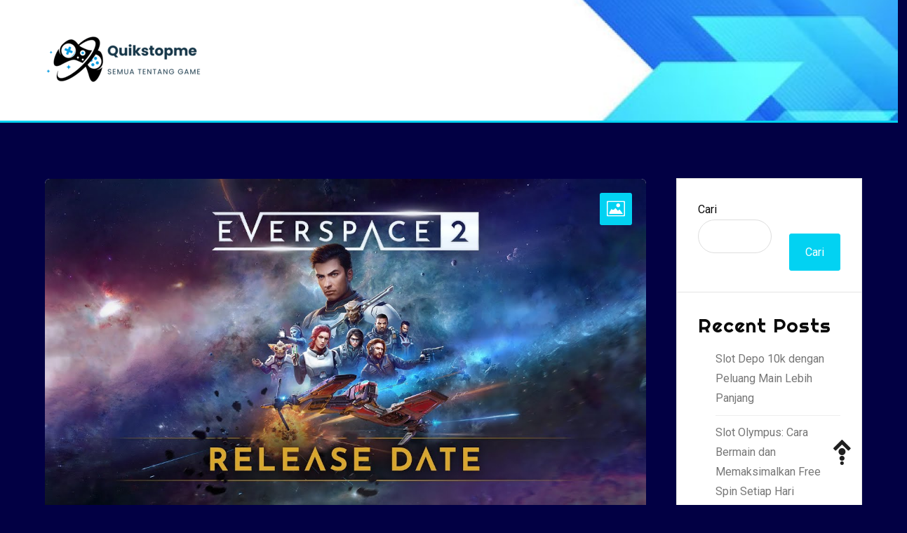

--- FILE ---
content_type: text/html; charset=UTF-8
request_url: https://www.quikstopme.com/game-baru-everspace-2-di-bulan-april-2023/
body_size: 12444
content:
<!doctype html>
<html lang="id">
<head>
	<meta charset="UTF-8">
	<meta name="viewport" content="width=device-width, initial-scale=1">
	<link rel="profile" href="https://gmpg.org/xfn/11">
	
	<meta name='robots' content='index, follow, max-image-preview:large, max-snippet:-1, max-video-preview:-1' />
	<style>img:is([sizes="auto" i], [sizes^="auto," i]) { contain-intrinsic-size: 3000px 1500px }</style>
	
	<!-- This site is optimized with the Yoast SEO plugin v26.4 - https://yoast.com/wordpress/plugins/seo/ -->
	<title>Game Baru EVERSPACE 2 Di Bulan April 2023 - QUIKSTOPME</title>
	<link rel="canonical" href="https://www.quikstopme.com/game-baru-everspace-2-di-bulan-april-2023/" />
	<meta property="og:locale" content="id_ID" />
	<meta property="og:type" content="article" />
	<meta property="og:title" content="Game Baru EVERSPACE 2 Di Bulan April 2023 - QUIKSTOPME" />
	<meta property="og:description" content="Setelah sekian lama di Early Access, Everspace 2 kini resmi diluncurkan dan sudah dalam keadaan 1.0 di PC. Meskipun Anda bisa mendapatkan gamenya sendiri sekarang, Anda juga dapat melihat industri startup sci-fi untuk mendapatkan gambaran tentang game seperti apa yang dapat dimulai oleh pemain. Tetapi hanya karena Anda mendapatkan peluncuran pertama tidak berarti pengembang Rockfish [&hellip;]" />
	<meta property="og:url" content="https://www.quikstopme.com/game-baru-everspace-2-di-bulan-april-2023/" />
	<meta property="og:site_name" content="QUIKSTOPME" />
	<meta property="article:published_time" content="2023-04-07T06:24:47+00:00" />
	<meta property="og:image" content="https://www.quikstopme.com/wp-content/uploads/2023/04/654fh65-2.jpg" />
	<meta property="og:image:width" content="1280" />
	<meta property="og:image:height" content="720" />
	<meta property="og:image:type" content="image/jpeg" />
	<meta name="author" content="admin" />
	<meta name="twitter:card" content="summary_large_image" />
	<meta name="twitter:label1" content="Ditulis oleh" />
	<meta name="twitter:data1" content="admin" />
	<meta name="twitter:label2" content="Estimasi waktu membaca" />
	<meta name="twitter:data2" content="3 menit" />
	<script type="application/ld+json" class="yoast-schema-graph">{"@context":"https://schema.org","@graph":[{"@type":"Article","@id":"https://www.quikstopme.com/game-baru-everspace-2-di-bulan-april-2023/#article","isPartOf":{"@id":"https://www.quikstopme.com/game-baru-everspace-2-di-bulan-april-2023/"},"author":{"name":"admin","@id":"https://www.quikstopme.com/#/schema/person/bd48e4a93bdf679c6633f55946c3fe29"},"headline":"Game Baru EVERSPACE 2 Di Bulan April 2023","datePublished":"2023-04-07T06:24:47+00:00","mainEntityOfPage":{"@id":"https://www.quikstopme.com/game-baru-everspace-2-di-bulan-april-2023/"},"wordCount":432,"publisher":{"@id":"https://www.quikstopme.com/#organization"},"image":{"@id":"https://www.quikstopme.com/game-baru-everspace-2-di-bulan-april-2023/#primaryimage"},"thumbnailUrl":"https://www.quikstopme.com/wp-content/uploads/2023/04/654fh65-2.jpg","keywords":["EVERSPACE 2","Game Baru"],"articleSection":["Uncategorized"],"inLanguage":"id"},{"@type":"WebPage","@id":"https://www.quikstopme.com/game-baru-everspace-2-di-bulan-april-2023/","url":"https://www.quikstopme.com/game-baru-everspace-2-di-bulan-april-2023/","name":"Game Baru EVERSPACE 2 Di Bulan April 2023 - QUIKSTOPME","isPartOf":{"@id":"https://www.quikstopme.com/#website"},"primaryImageOfPage":{"@id":"https://www.quikstopme.com/game-baru-everspace-2-di-bulan-april-2023/#primaryimage"},"image":{"@id":"https://www.quikstopme.com/game-baru-everspace-2-di-bulan-april-2023/#primaryimage"},"thumbnailUrl":"https://www.quikstopme.com/wp-content/uploads/2023/04/654fh65-2.jpg","datePublished":"2023-04-07T06:24:47+00:00","breadcrumb":{"@id":"https://www.quikstopme.com/game-baru-everspace-2-di-bulan-april-2023/#breadcrumb"},"inLanguage":"id","potentialAction":[{"@type":"ReadAction","target":["https://www.quikstopme.com/game-baru-everspace-2-di-bulan-april-2023/"]}]},{"@type":"ImageObject","inLanguage":"id","@id":"https://www.quikstopme.com/game-baru-everspace-2-di-bulan-april-2023/#primaryimage","url":"https://www.quikstopme.com/wp-content/uploads/2023/04/654fh65-2.jpg","contentUrl":"https://www.quikstopme.com/wp-content/uploads/2023/04/654fh65-2.jpg","width":1280,"height":720,"caption":"quikstopme"},{"@type":"BreadcrumbList","@id":"https://www.quikstopme.com/game-baru-everspace-2-di-bulan-april-2023/#breadcrumb","itemListElement":[{"@type":"ListItem","position":1,"name":"Home","item":"https://www.quikstopme.com/"},{"@type":"ListItem","position":2,"name":"Game Baru EVERSPACE 2 Di Bulan April 2023"}]},{"@type":"WebSite","@id":"https://www.quikstopme.com/#website","url":"https://www.quikstopme.com/","name":"QUIKSTOPME - Semua Tentang Game","description":"Semua Tentang Game","publisher":{"@id":"https://www.quikstopme.com/#organization"},"potentialAction":[{"@type":"SearchAction","target":{"@type":"EntryPoint","urlTemplate":"https://www.quikstopme.com/?s={search_term_string}"},"query-input":{"@type":"PropertyValueSpecification","valueRequired":true,"valueName":"search_term_string"}}],"inLanguage":"id"},{"@type":"Organization","@id":"https://www.quikstopme.com/#organization","name":"QUIKSTOPME - Semua Tentang Game","url":"https://www.quikstopme.com/","logo":{"@type":"ImageObject","inLanguage":"id","@id":"https://www.quikstopme.com/#/schema/logo/image/","url":"https://www.quikstopme.com/wp-content/uploads/2023/12/cropped-Quikstopme-Logo-1.png","contentUrl":"https://www.quikstopme.com/wp-content/uploads/2023/12/cropped-Quikstopme-Logo-1.png","width":228,"height":72,"caption":"QUIKSTOPME - Semua Tentang Game"},"image":{"@id":"https://www.quikstopme.com/#/schema/logo/image/"}},{"@type":"Person","@id":"https://www.quikstopme.com/#/schema/person/bd48e4a93bdf679c6633f55946c3fe29","name":"admin","image":{"@type":"ImageObject","inLanguage":"id","@id":"https://www.quikstopme.com/#/schema/person/image/","url":"https://secure.gravatar.com/avatar/1eda059f6aaedf8587ea0c743d6ae8110d98e1398c5ef9d66b92fa9b227ed681?s=96&d=monsterid&r=g","contentUrl":"https://secure.gravatar.com/avatar/1eda059f6aaedf8587ea0c743d6ae8110d98e1398c5ef9d66b92fa9b227ed681?s=96&d=monsterid&r=g","caption":"admin"},"sameAs":["https://quikstopme.com"],"url":"https://www.quikstopme.com/author/admin_jam558pa/"}]}</script>
	<!-- / Yoast SEO plugin. -->


<link rel="amphtml" href="https://www.quikstopme.com/game-baru-everspace-2-di-bulan-april-2023/amp/" /><meta name="generator" content="AMP for WP 1.1.8"/><link rel='dns-prefetch' href='//stats.wp.com' />
<link rel='dns-prefetch' href='//fonts.googleapis.com' />
<link rel="alternate" type="application/rss+xml" title="QUIKSTOPME &raquo; Feed" href="https://www.quikstopme.com/feed/" />
<link rel="alternate" type="application/rss+xml" title="QUIKSTOPME &raquo; Umpan Komentar" href="https://www.quikstopme.com/comments/feed/" />
<script type="text/javascript">
/* <![CDATA[ */
window._wpemojiSettings = {"baseUrl":"https:\/\/s.w.org\/images\/core\/emoji\/16.0.1\/72x72\/","ext":".png","svgUrl":"https:\/\/s.w.org\/images\/core\/emoji\/16.0.1\/svg\/","svgExt":".svg","source":{"concatemoji":"https:\/\/www.quikstopme.com\/wp-includes\/js\/wp-emoji-release.min.js?ver=6.8.3"}};
/*! This file is auto-generated */
!function(s,n){var o,i,e;function c(e){try{var t={supportTests:e,timestamp:(new Date).valueOf()};sessionStorage.setItem(o,JSON.stringify(t))}catch(e){}}function p(e,t,n){e.clearRect(0,0,e.canvas.width,e.canvas.height),e.fillText(t,0,0);var t=new Uint32Array(e.getImageData(0,0,e.canvas.width,e.canvas.height).data),a=(e.clearRect(0,0,e.canvas.width,e.canvas.height),e.fillText(n,0,0),new Uint32Array(e.getImageData(0,0,e.canvas.width,e.canvas.height).data));return t.every(function(e,t){return e===a[t]})}function u(e,t){e.clearRect(0,0,e.canvas.width,e.canvas.height),e.fillText(t,0,0);for(var n=e.getImageData(16,16,1,1),a=0;a<n.data.length;a++)if(0!==n.data[a])return!1;return!0}function f(e,t,n,a){switch(t){case"flag":return n(e,"\ud83c\udff3\ufe0f\u200d\u26a7\ufe0f","\ud83c\udff3\ufe0f\u200b\u26a7\ufe0f")?!1:!n(e,"\ud83c\udde8\ud83c\uddf6","\ud83c\udde8\u200b\ud83c\uddf6")&&!n(e,"\ud83c\udff4\udb40\udc67\udb40\udc62\udb40\udc65\udb40\udc6e\udb40\udc67\udb40\udc7f","\ud83c\udff4\u200b\udb40\udc67\u200b\udb40\udc62\u200b\udb40\udc65\u200b\udb40\udc6e\u200b\udb40\udc67\u200b\udb40\udc7f");case"emoji":return!a(e,"\ud83e\udedf")}return!1}function g(e,t,n,a){var r="undefined"!=typeof WorkerGlobalScope&&self instanceof WorkerGlobalScope?new OffscreenCanvas(300,150):s.createElement("canvas"),o=r.getContext("2d",{willReadFrequently:!0}),i=(o.textBaseline="top",o.font="600 32px Arial",{});return e.forEach(function(e){i[e]=t(o,e,n,a)}),i}function t(e){var t=s.createElement("script");t.src=e,t.defer=!0,s.head.appendChild(t)}"undefined"!=typeof Promise&&(o="wpEmojiSettingsSupports",i=["flag","emoji"],n.supports={everything:!0,everythingExceptFlag:!0},e=new Promise(function(e){s.addEventListener("DOMContentLoaded",e,{once:!0})}),new Promise(function(t){var n=function(){try{var e=JSON.parse(sessionStorage.getItem(o));if("object"==typeof e&&"number"==typeof e.timestamp&&(new Date).valueOf()<e.timestamp+604800&&"object"==typeof e.supportTests)return e.supportTests}catch(e){}return null}();if(!n){if("undefined"!=typeof Worker&&"undefined"!=typeof OffscreenCanvas&&"undefined"!=typeof URL&&URL.createObjectURL&&"undefined"!=typeof Blob)try{var e="postMessage("+g.toString()+"("+[JSON.stringify(i),f.toString(),p.toString(),u.toString()].join(",")+"));",a=new Blob([e],{type:"text/javascript"}),r=new Worker(URL.createObjectURL(a),{name:"wpTestEmojiSupports"});return void(r.onmessage=function(e){c(n=e.data),r.terminate(),t(n)})}catch(e){}c(n=g(i,f,p,u))}t(n)}).then(function(e){for(var t in e)n.supports[t]=e[t],n.supports.everything=n.supports.everything&&n.supports[t],"flag"!==t&&(n.supports.everythingExceptFlag=n.supports.everythingExceptFlag&&n.supports[t]);n.supports.everythingExceptFlag=n.supports.everythingExceptFlag&&!n.supports.flag,n.DOMReady=!1,n.readyCallback=function(){n.DOMReady=!0}}).then(function(){return e}).then(function(){var e;n.supports.everything||(n.readyCallback(),(e=n.source||{}).concatemoji?t(e.concatemoji):e.wpemoji&&e.twemoji&&(t(e.twemoji),t(e.wpemoji)))}))}((window,document),window._wpemojiSettings);
/* ]]> */
</script>
<style id='wp-emoji-styles-inline-css' type='text/css'>

	img.wp-smiley, img.emoji {
		display: inline !important;
		border: none !important;
		box-shadow: none !important;
		height: 1em !important;
		width: 1em !important;
		margin: 0 0.07em !important;
		vertical-align: -0.1em !important;
		background: none !important;
		padding: 0 !important;
	}
</style>
<link rel='stylesheet' id='wp-block-library-css' href='https://www.quikstopme.com/wp-includes/css/dist/block-library/style.min.css?ver=6.8.3' type='text/css' media='all' />
<style id='classic-theme-styles-inline-css' type='text/css'>
/*! This file is auto-generated */
.wp-block-button__link{color:#fff;background-color:#32373c;border-radius:9999px;box-shadow:none;text-decoration:none;padding:calc(.667em + 2px) calc(1.333em + 2px);font-size:1.125em}.wp-block-file__button{background:#32373c;color:#fff;text-decoration:none}
</style>
<link rel='stylesheet' id='mediaelement-css' href='https://www.quikstopme.com/wp-includes/js/mediaelement/mediaelementplayer-legacy.min.css?ver=4.2.17' type='text/css' media='all' />
<link rel='stylesheet' id='wp-mediaelement-css' href='https://www.quikstopme.com/wp-includes/js/mediaelement/wp-mediaelement.min.css?ver=6.8.3' type='text/css' media='all' />
<style id='jetpack-sharing-buttons-style-inline-css' type='text/css'>
.jetpack-sharing-buttons__services-list{display:flex;flex-direction:row;flex-wrap:wrap;gap:0;list-style-type:none;margin:5px;padding:0}.jetpack-sharing-buttons__services-list.has-small-icon-size{font-size:12px}.jetpack-sharing-buttons__services-list.has-normal-icon-size{font-size:16px}.jetpack-sharing-buttons__services-list.has-large-icon-size{font-size:24px}.jetpack-sharing-buttons__services-list.has-huge-icon-size{font-size:36px}@media print{.jetpack-sharing-buttons__services-list{display:none!important}}.editor-styles-wrapper .wp-block-jetpack-sharing-buttons{gap:0;padding-inline-start:0}ul.jetpack-sharing-buttons__services-list.has-background{padding:1.25em 2.375em}
</style>
<style id='global-styles-inline-css' type='text/css'>
:root{--wp--preset--aspect-ratio--square: 1;--wp--preset--aspect-ratio--4-3: 4/3;--wp--preset--aspect-ratio--3-4: 3/4;--wp--preset--aspect-ratio--3-2: 3/2;--wp--preset--aspect-ratio--2-3: 2/3;--wp--preset--aspect-ratio--16-9: 16/9;--wp--preset--aspect-ratio--9-16: 9/16;--wp--preset--color--black: #000000;--wp--preset--color--cyan-bluish-gray: #abb8c3;--wp--preset--color--white: #ffffff;--wp--preset--color--pale-pink: #f78da7;--wp--preset--color--vivid-red: #cf2e2e;--wp--preset--color--luminous-vivid-orange: #ff6900;--wp--preset--color--luminous-vivid-amber: #fcb900;--wp--preset--color--light-green-cyan: #7bdcb5;--wp--preset--color--vivid-green-cyan: #00d084;--wp--preset--color--pale-cyan-blue: #8ed1fc;--wp--preset--color--vivid-cyan-blue: #0693e3;--wp--preset--color--vivid-purple: #9b51e0;--wp--preset--gradient--vivid-cyan-blue-to-vivid-purple: linear-gradient(135deg,rgba(6,147,227,1) 0%,rgb(155,81,224) 100%);--wp--preset--gradient--light-green-cyan-to-vivid-green-cyan: linear-gradient(135deg,rgb(122,220,180) 0%,rgb(0,208,130) 100%);--wp--preset--gradient--luminous-vivid-amber-to-luminous-vivid-orange: linear-gradient(135deg,rgba(252,185,0,1) 0%,rgba(255,105,0,1) 100%);--wp--preset--gradient--luminous-vivid-orange-to-vivid-red: linear-gradient(135deg,rgba(255,105,0,1) 0%,rgb(207,46,46) 100%);--wp--preset--gradient--very-light-gray-to-cyan-bluish-gray: linear-gradient(135deg,rgb(238,238,238) 0%,rgb(169,184,195) 100%);--wp--preset--gradient--cool-to-warm-spectrum: linear-gradient(135deg,rgb(74,234,220) 0%,rgb(151,120,209) 20%,rgb(207,42,186) 40%,rgb(238,44,130) 60%,rgb(251,105,98) 80%,rgb(254,248,76) 100%);--wp--preset--gradient--blush-light-purple: linear-gradient(135deg,rgb(255,206,236) 0%,rgb(152,150,240) 100%);--wp--preset--gradient--blush-bordeaux: linear-gradient(135deg,rgb(254,205,165) 0%,rgb(254,45,45) 50%,rgb(107,0,62) 100%);--wp--preset--gradient--luminous-dusk: linear-gradient(135deg,rgb(255,203,112) 0%,rgb(199,81,192) 50%,rgb(65,88,208) 100%);--wp--preset--gradient--pale-ocean: linear-gradient(135deg,rgb(255,245,203) 0%,rgb(182,227,212) 50%,rgb(51,167,181) 100%);--wp--preset--gradient--electric-grass: linear-gradient(135deg,rgb(202,248,128) 0%,rgb(113,206,126) 100%);--wp--preset--gradient--midnight: linear-gradient(135deg,rgb(2,3,129) 0%,rgb(40,116,252) 100%);--wp--preset--font-size--small: 13px;--wp--preset--font-size--medium: 20px;--wp--preset--font-size--large: 36px;--wp--preset--font-size--x-large: 42px;--wp--preset--spacing--20: 0.44rem;--wp--preset--spacing--30: 0.67rem;--wp--preset--spacing--40: 1rem;--wp--preset--spacing--50: 1.5rem;--wp--preset--spacing--60: 2.25rem;--wp--preset--spacing--70: 3.38rem;--wp--preset--spacing--80: 5.06rem;--wp--preset--shadow--natural: 6px 6px 9px rgba(0, 0, 0, 0.2);--wp--preset--shadow--deep: 12px 12px 50px rgba(0, 0, 0, 0.4);--wp--preset--shadow--sharp: 6px 6px 0px rgba(0, 0, 0, 0.2);--wp--preset--shadow--outlined: 6px 6px 0px -3px rgba(255, 255, 255, 1), 6px 6px rgba(0, 0, 0, 1);--wp--preset--shadow--crisp: 6px 6px 0px rgba(0, 0, 0, 1);}:where(.is-layout-flex){gap: 0.5em;}:where(.is-layout-grid){gap: 0.5em;}body .is-layout-flex{display: flex;}.is-layout-flex{flex-wrap: wrap;align-items: center;}.is-layout-flex > :is(*, div){margin: 0;}body .is-layout-grid{display: grid;}.is-layout-grid > :is(*, div){margin: 0;}:where(.wp-block-columns.is-layout-flex){gap: 2em;}:where(.wp-block-columns.is-layout-grid){gap: 2em;}:where(.wp-block-post-template.is-layout-flex){gap: 1.25em;}:where(.wp-block-post-template.is-layout-grid){gap: 1.25em;}.has-black-color{color: var(--wp--preset--color--black) !important;}.has-cyan-bluish-gray-color{color: var(--wp--preset--color--cyan-bluish-gray) !important;}.has-white-color{color: var(--wp--preset--color--white) !important;}.has-pale-pink-color{color: var(--wp--preset--color--pale-pink) !important;}.has-vivid-red-color{color: var(--wp--preset--color--vivid-red) !important;}.has-luminous-vivid-orange-color{color: var(--wp--preset--color--luminous-vivid-orange) !important;}.has-luminous-vivid-amber-color{color: var(--wp--preset--color--luminous-vivid-amber) !important;}.has-light-green-cyan-color{color: var(--wp--preset--color--light-green-cyan) !important;}.has-vivid-green-cyan-color{color: var(--wp--preset--color--vivid-green-cyan) !important;}.has-pale-cyan-blue-color{color: var(--wp--preset--color--pale-cyan-blue) !important;}.has-vivid-cyan-blue-color{color: var(--wp--preset--color--vivid-cyan-blue) !important;}.has-vivid-purple-color{color: var(--wp--preset--color--vivid-purple) !important;}.has-black-background-color{background-color: var(--wp--preset--color--black) !important;}.has-cyan-bluish-gray-background-color{background-color: var(--wp--preset--color--cyan-bluish-gray) !important;}.has-white-background-color{background-color: var(--wp--preset--color--white) !important;}.has-pale-pink-background-color{background-color: var(--wp--preset--color--pale-pink) !important;}.has-vivid-red-background-color{background-color: var(--wp--preset--color--vivid-red) !important;}.has-luminous-vivid-orange-background-color{background-color: var(--wp--preset--color--luminous-vivid-orange) !important;}.has-luminous-vivid-amber-background-color{background-color: var(--wp--preset--color--luminous-vivid-amber) !important;}.has-light-green-cyan-background-color{background-color: var(--wp--preset--color--light-green-cyan) !important;}.has-vivid-green-cyan-background-color{background-color: var(--wp--preset--color--vivid-green-cyan) !important;}.has-pale-cyan-blue-background-color{background-color: var(--wp--preset--color--pale-cyan-blue) !important;}.has-vivid-cyan-blue-background-color{background-color: var(--wp--preset--color--vivid-cyan-blue) !important;}.has-vivid-purple-background-color{background-color: var(--wp--preset--color--vivid-purple) !important;}.has-black-border-color{border-color: var(--wp--preset--color--black) !important;}.has-cyan-bluish-gray-border-color{border-color: var(--wp--preset--color--cyan-bluish-gray) !important;}.has-white-border-color{border-color: var(--wp--preset--color--white) !important;}.has-pale-pink-border-color{border-color: var(--wp--preset--color--pale-pink) !important;}.has-vivid-red-border-color{border-color: var(--wp--preset--color--vivid-red) !important;}.has-luminous-vivid-orange-border-color{border-color: var(--wp--preset--color--luminous-vivid-orange) !important;}.has-luminous-vivid-amber-border-color{border-color: var(--wp--preset--color--luminous-vivid-amber) !important;}.has-light-green-cyan-border-color{border-color: var(--wp--preset--color--light-green-cyan) !important;}.has-vivid-green-cyan-border-color{border-color: var(--wp--preset--color--vivid-green-cyan) !important;}.has-pale-cyan-blue-border-color{border-color: var(--wp--preset--color--pale-cyan-blue) !important;}.has-vivid-cyan-blue-border-color{border-color: var(--wp--preset--color--vivid-cyan-blue) !important;}.has-vivid-purple-border-color{border-color: var(--wp--preset--color--vivid-purple) !important;}.has-vivid-cyan-blue-to-vivid-purple-gradient-background{background: var(--wp--preset--gradient--vivid-cyan-blue-to-vivid-purple) !important;}.has-light-green-cyan-to-vivid-green-cyan-gradient-background{background: var(--wp--preset--gradient--light-green-cyan-to-vivid-green-cyan) !important;}.has-luminous-vivid-amber-to-luminous-vivid-orange-gradient-background{background: var(--wp--preset--gradient--luminous-vivid-amber-to-luminous-vivid-orange) !important;}.has-luminous-vivid-orange-to-vivid-red-gradient-background{background: var(--wp--preset--gradient--luminous-vivid-orange-to-vivid-red) !important;}.has-very-light-gray-to-cyan-bluish-gray-gradient-background{background: var(--wp--preset--gradient--very-light-gray-to-cyan-bluish-gray) !important;}.has-cool-to-warm-spectrum-gradient-background{background: var(--wp--preset--gradient--cool-to-warm-spectrum) !important;}.has-blush-light-purple-gradient-background{background: var(--wp--preset--gradient--blush-light-purple) !important;}.has-blush-bordeaux-gradient-background{background: var(--wp--preset--gradient--blush-bordeaux) !important;}.has-luminous-dusk-gradient-background{background: var(--wp--preset--gradient--luminous-dusk) !important;}.has-pale-ocean-gradient-background{background: var(--wp--preset--gradient--pale-ocean) !important;}.has-electric-grass-gradient-background{background: var(--wp--preset--gradient--electric-grass) !important;}.has-midnight-gradient-background{background: var(--wp--preset--gradient--midnight) !important;}.has-small-font-size{font-size: var(--wp--preset--font-size--small) !important;}.has-medium-font-size{font-size: var(--wp--preset--font-size--medium) !important;}.has-large-font-size{font-size: var(--wp--preset--font-size--large) !important;}.has-x-large-font-size{font-size: var(--wp--preset--font-size--x-large) !important;}
:where(.wp-block-post-template.is-layout-flex){gap: 1.25em;}:where(.wp-block-post-template.is-layout-grid){gap: 1.25em;}
:where(.wp-block-columns.is-layout-flex){gap: 2em;}:where(.wp-block-columns.is-layout-grid){gap: 2em;}
:root :where(.wp-block-pullquote){font-size: 1.5em;line-height: 1.6;}
</style>
<link rel='stylesheet' id='inx-google-fonts-css' href='//fonts.googleapis.com/css?family=Roboto%3A400%2C500%2C700%7CPoppins%3A400%2C500%2C700%7CRighteous&#038;display=swap&#038;ver=6.8.3' type='text/css' media='all' />
<link rel='stylesheet' id='bootstrap-css' href='https://www.quikstopme.com/wp-content/themes/inx-game/vendors/bootstrap/css/bootstrap.css?ver=4.0.0' type='text/css' media='all' />
<link rel='stylesheet' id='rd-navbar-css' href='https://www.quikstopme.com/wp-content/themes/inx-game/vendors/rd-navbar/css/rd-navbar.css?ver=2.2.5' type='text/css' media='all' />
<link rel='stylesheet' id='icofont-css' href='https://www.quikstopme.com/wp-content/themes/inx-game/vendors/icofont/icofont.css?ver=1.0.1' type='text/css' media='all' />
<link rel='stylesheet' id='owl-carousel-css' href='https://www.quikstopme.com/wp-content/themes/inx-game/vendors/owl-carousel/assets/owl.carousel.css?ver=2.3.4' type='text/css' media='all' />
<link rel='stylesheet' id='inxgame-common-css' href='https://www.quikstopme.com/wp-content/themes/inx-game/assets/css/inxgame-common.css?ver=1.0.0' type='text/css' media='all' />
<link rel='stylesheet' id='inxgame-style-css' href='https://www.quikstopme.com/wp-content/themes/inx-game/style.css?ver=6.8.3' type='text/css' media='all' />
<style id='inxgame-style-inline-css' type='text/css'>
:root {--primary-color:#02d2f2; --secondary-color: #0a0a0a; }
</style>
<script type="text/javascript" src="https://www.quikstopme.com/wp-includes/js/jquery/jquery.min.js?ver=3.7.1" id="jquery-core-js"></script>
<script type="text/javascript" src="https://www.quikstopme.com/wp-includes/js/jquery/jquery-migrate.min.js?ver=3.4.1" id="jquery-migrate-js"></script>
<link rel="https://api.w.org/" href="https://www.quikstopme.com/wp-json/" /><link rel="alternate" title="JSON" type="application/json" href="https://www.quikstopme.com/wp-json/wp/v2/posts/3814" /><link rel="EditURI" type="application/rsd+xml" title="RSD" href="https://www.quikstopme.com/xmlrpc.php?rsd" />
<meta name="generator" content="WordPress 6.8.3" />
<link rel='shortlink' href='https://www.quikstopme.com/?p=3814' />
<link rel="alternate" title="oEmbed (JSON)" type="application/json+oembed" href="https://www.quikstopme.com/wp-json/oembed/1.0/embed?url=https%3A%2F%2Fwww.quikstopme.com%2Fgame-baru-everspace-2-di-bulan-april-2023%2F" />
<link rel="alternate" title="oEmbed (XML)" type="text/xml+oembed" href="https://www.quikstopme.com/wp-json/oembed/1.0/embed?url=https%3A%2F%2Fwww.quikstopme.com%2Fgame-baru-everspace-2-di-bulan-april-2023%2F&#038;format=xml" />
	<style>img#wpstats{display:none}</style>
					<style type="text/css">
				#masthead .container.header-middle{
					background: url( https://www.quikstopme.com/wp-content/uploads/2023/12/cropped-ezgif.com-gif-maker-2.jpg ) center center no-repeat;
					background-size: cover;
				}
			</style>
				<style type="text/css">
					.site-title,
			.site-description {
				position: absolute;
				clip: rect(1px, 1px, 1px, 1px);
			}
				</style>
		<style type="text/css" id="custom-background-css">
body.custom-background { background-color: #020044; }
</style>
	<link rel="icon" href="https://www.quikstopme.com/wp-content/uploads/2023/02/cropped-cropped-ggg-1-1-32x32.png" sizes="32x32" />
<link rel="icon" href="https://www.quikstopme.com/wp-content/uploads/2023/02/cropped-cropped-ggg-1-1-192x192.png" sizes="192x192" />
<link rel="apple-touch-icon" href="https://www.quikstopme.com/wp-content/uploads/2023/02/cropped-cropped-ggg-1-1-180x180.png" />
<meta name="msapplication-TileImage" content="https://www.quikstopme.com/wp-content/uploads/2023/02/cropped-cropped-ggg-1-1-270x270.png" />
</head>

<body class="wp-singular post-template-default single single-post postid-3814 single-format-standard custom-background wp-custom-logo wp-theme-inx-game" >
 <div id="page" class="site">

    <a class="skip-link screen-reader-text" href="#content">Skip to content</a><header id="masthead" class="site-header">		 <div class="container header-middle">
					<div class="row">
						<div class="col-xl-5 col-lg-5 col-md-5 col-12 logo-wrap"><a href="https://www.quikstopme.com/" class="custom-logo-link" rel="home"><img width="228" height="72" src="https://www.quikstopme.com/wp-content/uploads/2023/12/cropped-Quikstopme-Logo-1.png" class="custom-logo" alt="QUIKSTOPME" /></a><button class="inx-rd-navbar-toggle"><i class="icofont-navigation-menu"></i></button></div>                        					</div>
				</div>
		        <div class="rd-navbar-wrap">
            <nav class="rd-navbar rd-navbar-layout-5 rd-navbar-submenu-layout-1" data-rd-navbar-lg="rd-navbar-static">
                
                <div class="rd-navbar-outer">
                    <div class="rd-navbar-inner" >
                    
                        <div class="rd-navbar-subpanel" >
                         
                         <div class="rd-navbar-nav-wrap">
                         	<button class="rd-navbar-toggle toggle-original" data-rd-navbar-toggle=".rd-navbar-nav-wrap"><i class="icofont-ui-close"></i></button>
                                                        </div>
                            
                            <div class="rd-navbar-social-icon">
                                <ul class="social-list">
                                                                
                                                        								
                                </ul>
                            </div>
                        </div>
                    </div>
                </div>
            </nav>
        </div>
      
        </header>

	<div id="content" class="site-content"  >
<div id="primary" class="content-area container">
        				<div class="row"><div class="col-xl-9 col-md-8 col-12 order-1">
	   					<main id="main" class="site-main">	

		
<article id="post-3814" class="inx-single-post post-3814 post type-post status-publish format-standard has-post-thumbnail hentry category-uncategorized tag-everspace-2 tag-game-baru">

 	 <div class="img-box"><i class="icofont-image"></i><a href="https://www.quikstopme.com/wp-content/uploads/2023/04/654fh65-2.jpg" class="image-popup"><img width="1280" height="720" src="https://www.quikstopme.com/wp-content/uploads/2023/04/654fh65-2.jpg" class="attachment-full size-full wp-post-image" alt="quikstopme" /></a></div>    <div class="post">
               
		<h1 class="entry-title">Game Baru EVERSPACE 2 Di Bulan April 2023</h1><div class="post-meta-wrap"> <div class="tb-cell avatar"><a href="https://www.quikstopme.com/author/admin_jam558pa/" class="avatar_round"> <img alt='' src='https://secure.gravatar.com/avatar/1eda059f6aaedf8587ea0c743d6ae8110d98e1398c5ef9d66b92fa9b227ed681?s=60&#038;d=monsterid&#038;r=g' class='avatar avatar-60 photo' height='60' width='60' /> </a></div><ul class="post-meta tb-cell"><li class="post-by"> <span>By -</span><a href="https://www.quikstopme.com/author/admin_jam558pa/">admin</a></li><li class="meta date posted-on">Posted on <time class="entry-date published" datetime="2023-04-07T13:24:47+07:00" content="2023-04-07">04/07/2023</time></li><li class="meta category">Posted in <a href="https://www.quikstopme.com/category/uncategorized/" rel="category tag">Uncategorized</a></li></ul></div><div class="content-wrap"><p>Setelah sekian lama di Early Access, Everspace 2 kini resmi diluncurkan dan sudah dalam keadaan 1.0 di PC. Meskipun Anda bisa mendapatkan gamenya sendiri sekarang, Anda juga dapat melihat industri startup sci-fi untuk mendapatkan gambaran tentang game seperti apa yang dapat dimulai oleh pemain. Tetapi hanya karena Anda mendapatkan peluncuran pertama tidak berarti pengembang Rockfish Games selesai dengan Everspace 2.</p>
<div class="jetpack-video-wrapper"><iframe title="EVERSPACE 2 | New Release | Open-World Space Combat with Mining &amp; Crafting | Out April 6th in 1.0" width="640" height="360" src="https://www.youtube.com/embed/qscm6PDVlEM?feature=oembed" frameborder="0" allow="accelerometer; autoplay; clipboard-write; encrypted-media; gyroscope; picture-in-picture; web-share" referrerpolicy="strict-origin-when-cross-origin" allowfullscreen></iframe></div>
<p>Dalam siaran pers baru, kami diberi tahu bahwa selain versi kontrol yang direncanakan untuk tahun ini, pemain dapat mengharapkan &#8220;pembaruan gratis&#8221; akhir tahun ini yang akan menghadirkan banyak fitur baru, opsi desain kapal, item lagi. dukungan bahasa yang diucapkan. , dan banyak lagi. Selain itu, kami diberitahu untuk mengharapkan &#8220;peluncuran berbayar&#8221; pertama untuk Everspace 2 pada pertengahan 2024, dan Rockfish telah mulai mengerjakan rilis tambahan. Adapun apa yang akan datang, sejauh ini kami diberitahu bahwa itu akan menambahkan &#8220;cerita baru dan fitur gameplay&#8221;. Apakah Anda akan menemukan Everspace 2 di PC hari ini?</p>
<p><img loading="lazy" decoding="async" class=" wp-image-3818 aligncenter" src="https://www.quikstopme.com/wp-content/uploads/2023/04/s64g65sd-1-300x169.jpg" alt="quikstopme" width="1069" height="602" srcset="https://www.quikstopme.com/wp-content/uploads/2023/04/s64g65sd-1-300x169.jpg 300w, https://www.quikstopme.com/wp-content/uploads/2023/04/s64g65sd-1-1024x576.jpg 1024w, https://www.quikstopme.com/wp-content/uploads/2023/04/s64g65sd-1-768x432.jpg 768w, https://www.quikstopme.com/wp-content/uploads/2023/04/s64g65sd-1-1536x864.jpg 1536w, https://www.quikstopme.com/wp-content/uploads/2023/04/s64g65sd-1.jpg 1920w" sizes="auto, (max-width: 1069px) 100vw, 1069px" /></p>
<p>Setelah dua tahun dari kesempatan pertama, Rockfish Games akhirnya siap untuk merilis Everspace 2 dalam versi lengkap, tetapi memiliki tanggal dan semuanya: 6 April. Namun, itu hanya untuk PC, seperti yang akan dilihat oleh Xbox Series X dan S dan PS5 rilis Everspace 2 akhir musim panas ini. Saat ini, Everspace 2 hanya tersedia di Early Access di PC. Ini akan tetap aktif hingga diluncurkan, tetapi jika Anda ingin membelinya, Anda dapat masuk sesegera mungkin. Saat ini, Everspace 2 berharga $39,99 di Steam, Microsoft Store, dan GOG, tetapi harganya turun menjadi $49,99 mulai 20 Februari untuk menandai perilisan penuhnya.</p>
<p>Rupanya, rilis lengkap berikutnya tidak menyertakan Xbox One atau PS4, dan Rockfish mengatakan akan meninggalkan rilis platform sebelumnya. &#8220;Visi kami untuk Everspace 2 mendorong kami melewati batas kenyamanan satu generasi yang lalu,&#8221; kata Michael Schade, CEO Rockfish. &#8220;Tim kami telah menghabiskan waktu berjam-jam mencoba menciptakan pengalaman yang akan memuaskan penggemar kami di Xbox One dan PlayStation 4, tetapi mengurangi Everspace 2 ke platform tersebut tidak mencapai tingkat kualitas yang ingin kami berikan. Kami akan menghubungi pendukung yang menjanjikan salinan konsol selama Kickstarter kami agar tertarik dengan PlayStation 5 dan Xbox Series X | S dari game dan berikan pengembalian uang jika mereka tidak memiliki akses ke platform.</p>
<div style="clear:both; margin-top:0em; margin-bottom:1em;"><a href="https://www.quikstopme.com/ulasan-game-freedom-fighters/" target="_blank" rel="dofollow" class="u5908d7ad71d1dbdbaaf2f798fd625925"><!-- INLINE RELATED POSTS 1/1 //--><style> .u5908d7ad71d1dbdbaaf2f798fd625925 { padding:0px; margin: 0; padding-top:1em!important; padding-bottom:1em!important; width:100%; display: block; font-weight:bold; background-color:#eaeaea; border:0!important; border-left:4px solid #D35400!important; text-decoration:none; } .u5908d7ad71d1dbdbaaf2f798fd625925:active, .u5908d7ad71d1dbdbaaf2f798fd625925:hover { opacity: 1; transition: opacity 250ms; webkit-transition: opacity 250ms; text-decoration:none; } .u5908d7ad71d1dbdbaaf2f798fd625925 { transition: background-color 250ms; webkit-transition: background-color 250ms; opacity: 1; transition: opacity 250ms; webkit-transition: opacity 250ms; } .u5908d7ad71d1dbdbaaf2f798fd625925 .ctaText { font-weight:bold; color:#D35400; text-decoration:none; font-size: 16px; } .u5908d7ad71d1dbdbaaf2f798fd625925 .postTitle { color:#000000; text-decoration: underline!important; font-size: 16px; } .u5908d7ad71d1dbdbaaf2f798fd625925:hover .postTitle { text-decoration: underline!important; } </style><div style="padding-left:1em; padding-right:1em;"><span class="ctaText">Baca Juga:</span>&nbsp; <span class="postTitle">Ulasan Game Freedom Fighters</span></div></a></div><p>Everspace 2 adalah sekuel Everspace, penembak ruang 3D 2017 dengan elemen jahat. Sekuel ini melanjutkan kisah pilot klon protagonis Adam Roslin dan sahabat karib AI-nya, dan ketika kami memeriksanya di awal Akses Awal, kami melihat bahwa peluang untuk pertempuran, kebingungan, dan penjarahan menjanjikan jika bukan segalanya. Butuh waktu lama untuk memasak sejak saat itu, jadi saya harap versi yang sempurna adalah perjalanan luar angkasa yang telah kita tunggu-tunggu. Ikuti terus Seputar Game Terupdate Dan Terpercaya hanya di channel Quikstopme!</p>
</div>      
       
    </div>
    
</article><!-- #post-3814 -->
<div class="single-prev-next container"><div class="row align-items-center"><div class="col-md-6 col-sm-6"><div class="row align-items-center"><div class="col-md-3"><a href="https://www.quikstopme.com/game-baru-road-96-mile-0-di-bulan-april-2023/" rel="prev"><img width="60" height="60" src="https://www.quikstopme.com/wp-content/uploads/2023/04/df5h64df56h4df-150x150.jpg" class="attachment-60x60 size-60x60 wp-post-image" alt="quikstopme" /></a></div><div class="col-md-9"><h5>Previous Article</h5><a href="https://www.quikstopme.com/game-baru-road-96-mile-0-di-bulan-april-2023/" rel="prev"><span>Game Baru Road 96: Mile 0 Di Bulan April 2023</span></a></div></div></div><div class="col-md-6 col-sm-6"><div class="row align-items-center"><div class="col-md-9 ml-auto align-right"><h5>Next Article</h5><a href="https://www.quikstopme.com/game-baru-mega-man-battle-network-legacy-collection-di-bulan-april-2023/" rel="next"><span>Game Baru Mega Man Battle Network Legacy Collection Di Bulan April 2023</span></a></div><div class="col-md-3"><a href="https://www.quikstopme.com/game-baru-road-96-mile-0-di-bulan-april-2023/" rel="prev"><img width="60" height="60" src="https://www.quikstopme.com/wp-content/uploads/2023/04/sd4g654d6h-150x150.webp" class="attachment-60x60 size-60x60 wp-post-image" alt="quikstopme" /></a></div></div></div></div></div>
</main>
	   			</div>	<div class="col-xl-3 col-md-4 col-12 order-2 inx-sidebar">
		
<aside id="secondary" class="widget-area">
	<section id="block-2" class="widget widget_block widget_search"><form role="search" method="get" action="https://www.quikstopme.com/" class="wp-block-search__button-outside wp-block-search__text-button wp-block-search"    ><label class="wp-block-search__label" for="wp-block-search__input-1" >Cari</label><div class="wp-block-search__inside-wrapper " ><input class="wp-block-search__input" id="wp-block-search__input-1" placeholder="" value="" type="search" name="s" required /><button aria-label="Cari" class="wp-block-search__button wp-element-button" type="submit" >Cari</button></div></form></section><section id="block-7" class="widget widget_block"><div class="wp-block-group"><div class="wp-block-group__inner-container is-layout-flow wp-block-group-is-layout-flow"><h2 class="wp-block-heading">Recent Posts</h2><ul class="wp-block-latest-posts__list wp-block-latest-posts"><li><a class="wp-block-latest-posts__post-title" href="https://www.quikstopme.com/slot-depo-10k-dengan-peluang-main-lebih-panjang/">Slot Depo 10k dengan Peluang Main Lebih Panjang</a></li>
<li><a class="wp-block-latest-posts__post-title" href="https://www.quikstopme.com/slot-olympus-cara-bermain-dan-memaksimalkan-free-spin-setiap-hari/">Slot Olympus: Cara Bermain dan Memaksimalkan Free Spin Setiap Hari</a></li>
<li><a class="wp-block-latest-posts__post-title" href="https://www.quikstopme.com/musik-game-cara-soundtrack-membentuk-pengalaman-bermain-yang-tak-terlupakan/">Musik Game: Cara Soundtrack Membentuk Pengalaman Bermain yang Tak Terlupakan</a></li>
<li><a class="wp-block-latest-posts__post-title" href="https://www.quikstopme.com/level-tersembunyi-strategi-game-yang-jarang-diketahui-tapi-efektif/">Level Tersembunyi: Strategi Game yang Jarang Diketahui Tapi Efektif</a></li>
<li><a class="wp-block-latest-posts__post-title" href="https://www.quikstopme.com/gamer-nusantara-tren-dan-fenomena-game-populer-di-indonesia/">Gamer Nusantara: Tren dan Fenomena Game Populer di Indonesia</a></li>
</ul></div></div></section><section id="custom_html-7" class="widget_text widget widget_custom_html"><h3 class="widget-title"><span>Kunjungi:</span></h3><div class="textwidget custom-html-widget"><p><a href="https://trinityhotelcafe.com/">habanero</a></p>
<p><a href="https://www.dharanirtp.com/
">RTP</a></p>
<p><a href="https://nikosgreekfood.com/
">Bonus new member</a></p>
<p><a href="https://www.gambiapressunion.org/
">slot online 88</a></p>
<p><a href="https://permindok.org/">slot depo 10k</a></p>
<p><a href="https://saloncentralwhitefish.com/">slot thailand</a></p>
<p><a href="https://drmartinslargeanimalclinic.com/">medusa88</a></p>
<p><a href="https://trisula88asia.com/">trisula88</a></p>
<p><a href="https://venuswinesnyc.com/">game trisula88</a></p>
<p><a href="https://trevisiorestaurant.com/">slot trisula88</a></p>
<p><a href="https://lppmp-uho.info" target="_blank" rel="noopener noreferrer">slot88</a></p>
<p><a href="https://www.plumbersomerville.net/" target="_blank" rel="noopener noreferrer">judi casino online</a></p>
<p><a href="https://baznaskotapasuruan.org/" target="_blank" rel="noopener noreferrer">slot qris 5k</a></p>
<p><a href="https://www.terralinktech.com/" target="_blank" rel="noopener noreferrer">slot88</a></p>

<p><a href="https://www.santamonicaitalianrestaurant.com/">spaceman slot</a></p>
<p><a href="https://fbombpizza.com/" target="_blank" rel="noopener noreferrer">situs slot gacor</a></p>
<p><a href="https://mariabonita-restaurant.com/">Spaceman Slot</a></p>
<p><a href="https://crystal-pizza.com/">Joker123</a></p>
<p><a href="https://balatonfunfest.com/">https://balatonfunfest.com/</a></p>
<p><a href="https://royalinnofabilene.net/">https://royalinnofabilene.net/</a></p>
<p><a href="https://www.utahgoldeneagleshockey.com/">SBOBET88</a></p>
<p><a href="https://www.dauphinislandmassage.com/">https://www.dauphinislandmassage.com/</a></p>
<p><a href="https://x500pragmaticplay.com/">slot gacor gampang maxwin pragmatic play</a></p>
<p><a href="https://www.tortugacasino.net/">mega wheel</a></p>
<p><a href="https://n2nailny.com/">casino online</a></p>
<p><a href="https://about.me/situsbet">slot bet 200</a></p>
<p><a href="https://cafeslotthailand.com/">slot thailand</a></p>
<p><a href="https://greenvalleycamp.com/">kamboja slot</a></p>
<p><a href="https://masmumtaz.com/">slot gacor</a></p>
<p><a href="https://sankalpenglishschool.org/">slot gacor</a></p>
<p><a href="https://www.theracareozarks.com/">slot</a></p>
<p><a href="https://order.tiongbahruchickenricevn.com/">https://order.tiongbahruchickenricevn.com/</a></p>
<p><a href="https://thunderhawklivinghistoryschool.com/">medusa 88</a></p>
<p><a href="https://fragrancecoutureinc.com/product-category/">medusa88</a></p>
<p><a href="https://www.hospitalcentralveterinario.com/">bonus new member</a></p>
<p><a href="https://hankbrennanlaw.com/">slot bet 200</a></p>
<p><a href="https://thaalli.com/">slot777</a></p></div></section></aside><!-- #secondary -->
	</div>
	</div></div>
	</div><!-- #content -->

	 <footer id="colophon" class="site-footer">         <div class="footer_widget_wrap">
         <div class="container">
            <div class="row inx-flex">
                <div id="text-3" class="col-12 col-sm-6 col-md-4 widget widget_text"><h3 class="widget-title"><span>Tentang Kami</span></h3>			<div class="textwidget"><p>QUIKSTOPME adalah situs yang membagikan informasi seputar semua tentang game yang paling update setiap harinya.</p>
</div>
		</div>            </div>
         </div>  
         </div>
        <div class="container site_info">
					<div class="row"><div class="col-12 col-md-6">QUIKSTOPME Copyright All right reserved<br /><span class="dev_info">Theme : <a href="https://wordpress.org/themes/inx-game/" target="_blank" rel="nofollow">Inx Game</a> theme By aThemeArt - Proudly powered by WordPress.</span></div><div class="col-12 col-md-6"><ul class="social-list ">	</ul></div>	</div>
		  		</div></footer><a id="backToTop" class="ui-to-top active"><i class="icofont-bubble-up"></i></a></div><!-- #page -->

<script type="speculationrules">
{"prefetch":[{"source":"document","where":{"and":[{"href_matches":"\/*"},{"not":{"href_matches":["\/wp-*.php","\/wp-admin\/*","\/wp-content\/uploads\/*","\/wp-content\/*","\/wp-content\/plugins\/*","\/wp-content\/themes\/inx-game\/*","\/*\\?(.+)"]}},{"not":{"selector_matches":"a[rel~=\"nofollow\"]"}},{"not":{"selector_matches":".no-prefetch, .no-prefetch a"}}]},"eagerness":"conservative"}]}
</script>
<link rel='stylesheet' id='jetpack-responsive-videos-css' href='https://www.quikstopme.com/wp-content/plugins/jetpack/jetpack_vendor/automattic/jetpack-classic-theme-helper/dist/responsive-videos/responsive-videos.css?minify=false&#038;ver=4fbf400e55121e7e87cb' type='text/css' media='all' />
<script type="text/javascript" src="https://www.quikstopme.com/wp-content/themes/inx-game/vendors/bootstrap/js/bootstrap.js?ver=3.3.7" id="bootstrap-js"></script>
<script type="text/javascript" src="https://www.quikstopme.com/wp-content/themes/inx-game/vendors/rd-navbar/js/jquery.rd-navbar.js?ver=6.8.3" id="rd-navbar-js-js"></script>
<script type="text/javascript" src="https://www.quikstopme.com/wp-content/themes/inx-game/vendors/customselect.js?ver=6.8.3" id="customselect-js"></script>
<script type="text/javascript" src="https://www.quikstopme.com/wp-content/themes/inx-game/vendors/owl-carousel/owl.carousel.js?ver=6.8.3" id="owl-carousel-js-js"></script>
<script type="text/javascript" src="https://www.quikstopme.com/wp-content/themes/inx-game/vendors/sticky-sidebar/jquery.sticky-sidebar.js?ver=6.8.3" id="sticky-sidebar-js"></script>
<script type="text/javascript" src="https://www.quikstopme.com/wp-content/themes/inx-game/assets/js/inxgame.js?ver=1.0.0" id="inxgame-js-js"></script>
<script type="text/javascript" id="jetpack-stats-js-before">
/* <![CDATA[ */
_stq = window._stq || [];
_stq.push([ "view", JSON.parse("{\"v\":\"ext\",\"blog\":\"216756870\",\"post\":\"3814\",\"tz\":\"7\",\"srv\":\"www.quikstopme.com\",\"j\":\"1:15.2\"}") ]);
_stq.push([ "clickTrackerInit", "216756870", "3814" ]);
/* ]]> */
</script>
<script type="text/javascript" src="https://stats.wp.com/e-202604.js" id="jetpack-stats-js" defer="defer" data-wp-strategy="defer"></script>
<script type="text/javascript" src="https://www.quikstopme.com/wp-includes/js/dist/vendor/wp-polyfill.min.js?ver=3.15.0" id="wp-polyfill-js"></script>
<script type="text/javascript" src="https://www.quikstopme.com/wp-includes/js/dist/hooks.min.js?ver=4d63a3d491d11ffd8ac6" id="wp-hooks-js"></script>
<script type="text/javascript" src="https://www.quikstopme.com/wp-includes/js/dist/i18n.min.js?ver=5e580eb46a90c2b997e6" id="wp-i18n-js"></script>
<script type="text/javascript" id="wp-i18n-js-after">
/* <![CDATA[ */
wp.i18n.setLocaleData( { 'text direction\u0004ltr': [ 'ltr' ] } );
/* ]]> */
</script>
<script type="text/javascript" src="https://www.quikstopme.com/wp-content/plugins/jetpack/jetpack_vendor/automattic/jetpack-classic-theme-helper/dist/responsive-videos/responsive-videos.js?minify=false&amp;ver=4fbf400e55121e7e87cb" id="jetpack-responsive-videos-js"></script>

<script defer src="https://static.cloudflareinsights.com/beacon.min.js/vcd15cbe7772f49c399c6a5babf22c1241717689176015" integrity="sha512-ZpsOmlRQV6y907TI0dKBHq9Md29nnaEIPlkf84rnaERnq6zvWvPUqr2ft8M1aS28oN72PdrCzSjY4U6VaAw1EQ==" data-cf-beacon='{"version":"2024.11.0","token":"8537f08dffa14f52b61343a4c89be871","r":1,"server_timing":{"name":{"cfCacheStatus":true,"cfEdge":true,"cfExtPri":true,"cfL4":true,"cfOrigin":true,"cfSpeedBrain":true},"location_startswith":null}}' crossorigin="anonymous"></script>
</body>
</html>


--- FILE ---
content_type: text/css
request_url: https://www.quikstopme.com/wp-content/themes/inx-game/vendors/rd-navbar/css/rd-navbar.css?ver=2.2.5
body_size: 3668
content:
@charset "UTF-8";
/*
* @subsection   RD Navbar
* @description  Describes style declarations for RD Navbar extension
*/
.rd-navbar-wrap, .rd-navbar-static.rd-navbar--is-clone, .rd-navbar-static .rd-navbar-dropdown,
.rd-navbar-static .rd-navbar-megamenu, .rd-navbar-fixed .rd-navbar-nav-wrap, .rd-navbar-fixed .rd-navbar-submenu, .rd-navbar-fixed .rd-navbar-submenu-toggle, .rd-navbar-cart, .rd-navbar-static .rd-navbar-cart-buy, .rd-navbar-fixed .rd-navbar-cart-floating, .rd-navbar-fixed .rd-navbar-cart-floating:before, .rd-navbar-fixed .rd-navbar-cart-floating .rd-navbar-cart-buy, .rd-navbar-fixed .rd-navbar-search .form-group, .rd-navbar-fixed .rd-navbar-collapse, .rd-navbar-fixed .rd-navbar-collapse:before {
  transition: 0.3s all cubic-bezier(0.785, 0.135, 0.15, 0.86);
}

.rd-navbar, .rd-navbar.rd-navbar--is-clone {
  display: none;
}

.rd-navbar-fixed,
.rd-navbar-static,
.rd-navbar-fullwidth,
.rd-navbar-sidebar {
  display: block;
}

.rd-navbar--no-transition, .rd-navbar--no-transition * {
  transition: none !important;
}
.rd-navbar-static .rd-navbar-nav-wrap,
.rd-navbar-static .rd-navbar-search-wrap {
  display: table-cell;
  vertical-align: middle;
}

.rd-navbar-static .rd-navbar-nav-wrap {
  width: 100%;
}

.rd-navbar-static.rd-navbar--is-clone {
  position: fixed;
  top: 0;
  left: 0;
  right: 0;
  display: block;
  -webkit-transform: translateY(-105%);
  transform: translateY(-105%);
  z-index: 20;
}

.rd-navbar-static.rd-navbar--is-clone .rd-navbar-panel {
  display: none;
}

.rd-navbar-static.rd-navbar--is-clone.rd-navbar--is-stuck {
  -webkit-transform: translateY(0);
  transform: translateY(0);
}

.rd-navbar-static.rd-navbar--is-stuck {
  position: fixed;
  left: 0;
  top: 0;
  right: 0;
  z-index: 999;
}

.rd-navbar-static.rd-navbar--is-stuck .rd-navbar-panel {
  display: none;
}

/*
* @subsection   RD Navbar Toggles
*
* @description  Describes style declarations for RD Navbar toggles
*/
/*
* @subsection   RD Navbar Toggles
*
* @description  Describes style declarations for RD Navbar navigation
*/
.rd-navbar-nav, .rd-navbar-toggle {
  display: none;
}

.rd-navbar-static .rd-navbar-subpanel {
  display: table;
}

.rd-navbar-static .rd-navbar-outer .rd-navbar-inner {
  position: relative;
}

.rd-navbar-static .rd-navbar-dropdown,
.rd-navbar-static .rd-navbar-megamenu {
  position: absolute;
  padding:0px;
  color: #999;
  background: #333;
  text-align: left;
  opacity: 0;
  visibility: hidden;
  -webkit-transform: translateY(30px);
  transform: translateY(30px);
  border-radius: 3px;
  -webkit-border-radius: 3px;
}
.rd-navbar-static .rd-navbar-dropdown li,
.rd-navbar-static .rd-navbar-megamenu li{
  list-style:none;
}
.rd-navbar-static  li.nav_focus_mod .rd-navbar-dropdown{
  visibility:visible;
}
.rd-navbar-static .rd-navbar-dropdown li > a,
.rd-navbar-static .rd-navbar-megamenu li > a {
  display: block;
  line-height: 2;
  padding:12px 20px;
  margin: 0;
  
}



.rd-navbar-static .rd-navbar-dropdown {
  width: 250px;
}

.rd-navbar-static .rd-navbar-megamenu {
  margin-top: 10px;
  left: 0;
  right: 0;
  display: table;
  table-layout: fixed;
  width: 100%;
  padding: 16px 8px;
}

.rd-navbar-static .rd-navbar-megamenu > li {
  display: table-cell;
}

.rd-navbar-static .rd-navbar-nav {
  display: block;
  text-align: left;
}

.rd-navbar-static .rd-navbar-nav li.rd-navbar--has-dropdown {
  position: relative;
}

.rd-navbar-static .rd-navbar-nav li.focus > .rd-navbar-dropdown, .rd-navbar-static .rd-navbar-nav li.focus > .rd-navbar-megamenu,
.rd-navbar-static .rd-navbar-nav li.opened > .rd-navbar-dropdown,
.rd-navbar-static .rd-navbar-nav li.opened > .rd-navbar-megamenu {
  opacity: 1;
  visibility: visible;
  -webkit-transform: translateY(0);
  transform: translateY(0);
}

.rd-navbar-static .rd-navbar-nav > li {
  display: inline-block;
}

.rd-navbar-static .rd-navbar-nav > li > .rd-navbar-dropdown, .rd-navbar-static .rd-navbar-nav > li > .rd-navbar-megamenu {
  top: 100%;
  z-index: 99;
}

.rd-navbar-static .rd-navbar-nav > li > .rd-navbar-dropdown {
  left: 50%;
  margin:0px;
  padding:0px;
  margin-top: 10px;
  margin-left: -135px;
}

.rd-navbar-static .rd-navbar-nav > li > .rd-navbar-dropdown .rd-navbar-dropdown {
  left: 100%;
  top: -8px;
  z-index: 2;
}
.rd-navbar-static .rd-navbar-nav > li {
  -webkit-transition: all 0.3s ease-in-out;
  -moz-transition: all 0.3s ease-in-out;
  -o-transition: all 0.3s ease-in-out;
  transition: all 0.3s ease-in-out;
  float:left;
}

.rd-navbar-static .rd-navbar-nav > li > a {
  display: block;
  padding:18px;
  line-height:1.4;
  position:relative;
}

.rd-navbar-static .rd-navbar-nav > li.active > a, .rd-navbar-static .rd-navbar-nav > li.opened > a, .rd-navbar-static .rd-navbar-nav > li.focus > a, .rd-navbar-static .rd-navbar-nav > li > a:hover,.rd-navbar-static .rd-navbar-nav > li.current-menu-item  > a {
  color: #fff;
}

.rd-navbar-fixed .rd-navbar-toggle {
  display: block;
  display: inline-block;
  position: relative;
  font-size: 20px;
  text-align: center;
  cursor: pointer;
  color: #333;
  padding:15px;
  -webkit-border-radius:50%;
 border-radius:50%;
}

.rd-navbar-fixed .rd-navbar-toggle span {
  position: relative;
  display: block;
  margin: auto;
  transition: .3s all ease;
  -webkit-transform: rotate(180deg);
  transform: rotate(180deg);
}

.rd-navbar-fixed .rd-navbar-toggle span:before, .rd-navbar-fixed .rd-navbar-toggle span:after {
  -webkit-transform-origin: 1.71429px center;
  transform-origin: 1.71429px center;
  -webkit-transform-origin: 1.71429px center;
  transform-origin: 1.71429px center;
  content: "";
  position: absolute;
  left: 0;
  top: -8px;
  transition: .3s all ease;
}

.rd-navbar-fixed .rd-navbar-toggle span:after {
  top: 8px;
}

.rd-navbar-fixed .rd-navbar-toggle span:after, .rd-navbar-fixed .rd-navbar-toggle span:before, .rd-navbar-fixed .rd-navbar-toggle span {
  width: 24px;
  height: 4px;
  background-color: #333;
  backface-visibility: hidden;
  border-radius: 0;
}

.rd-navbar-fixed .rd-navbar-toggle.active span {
  -webkit-transform: rotate(360deg);
  transform: rotate(360deg);
}

.rd-navbar-fixed .rd-navbar-toggle.active span:before, .rd-navbar-fixed .rd-navbar-toggle.active span:after {
  top: 0;
  width: 15px;
}

.rd-navbar-fixed .rd-navbar-toggle.active span:before {
  -webkit-transform: rotate3d(0, 0, 1, -40deg);
  transform: rotate3d(0, 0, 1, -40deg);
}

.rd-navbar-fixed .rd-navbar-toggle.active span:after {
  -webkit-transform: rotate3d(0, 0, 1, 40deg);
  transform: rotate3d(0, 0, 1, 40deg);
}

.rd-navbar-fixed .rd-navbar-nav-wrap {
  position: fixed;
  top: -56px;
  left: 0;
  width: 232px;
  padding: 72px 0 56px;
  bottom: -56px;
  color: #999;
  background: #fff;
  box-shadow: 0 3px 5px 0 rgba(0, 0, 0, 0.25);
  z-index: 15;
  -webkit-transform: translateX(-105%);
  transform: translateX(-105%);
}

.rd-navbar-fixed .rd-navbar-nav-wrap.active {
  -webkit-transform: translateX(0);
  transform: translateX(0);
}

.rd-navbar-fixed .rd-navbar-nav {
  display: block;
  height: 100%;
  overflow: auto;
  text-align: left;
  margin:0px;
  padding:0px;
  list-style:none;
}

.rd-navbar-fixed .rd-navbar-nav:before, .rd-navbar-fixed .rd-navbar-nav:after {
  content: '';
  display: block;
  height: 8px;
}

.rd-navbar-fixed .rd-navbar-nav li > a {
  display: block;
  padding: 11px 10px 11px 16px;
  
}
.rd-navbar-fixed .rd-navbar-nav li li > a {
  position:relative;  
}
.rd-navbar-fixed .rd-navbar-nav li li > a:before{

  font-family: 'IcoFont' !important;
  speak: none;
  font-style: normal;
  font-weight: normal;
  font-variant: normal;
  text-transform: none;
  white-space: nowrap;
  word-wrap: normal;
  direction: ltr;
  line-height: 1;
  /* Better Font Rendering =========== */
  -webkit-font-feature-settings: "liga";
  -webkit-font-smoothing: antialiased;
   content: "\eaca";
   position:absolute;
   left:14px;
   top:50%;
   transform: translateY(-50%);
  
}
.rd-navbar-fixed .rd-navbar-nav li li li >  a:before {
  left:24px;  
}
.rd-navbar-fixed .rd-navbar-nav li.opened > a, .rd-navbar-fixed .rd-navbar-nav li a:hover,.rd-navbar-fixed .rd-navbar-nav li a:focus{
  background: #f2f2f2;
}

.rd-navbar-fixed .rd-navbar-nav li.active .rd-navbar-submenu-toggle {
  color: #fff;
}

.rd-navbar-fixed .rd-navbar-nav li.active > a,
.rd-navbar-fixed .current-menu-item  li.active > a {
  color: #fff;
  background: #f44336;
}

.rd-navbar-fixed .rd-navbar-dropdown,
.rd-navbar-fixed .rd-navbar-megamenu {
  display: none;
}

.rd-navbar-fixed .rd-navbar-submenu {
  position: relative;
}

.rd-navbar-fixed .rd-navbar-submenu li > a {
  padding-left: 32px;
}

.rd-navbar-fixed .rd-navbar-submenu .rd-navbar-dropdown li li > a,
.rd-navbar-fixed .rd-navbar-submenu .rd-navbar-megamenu ul li li > a {
  padding-left: 48px;
}

.rd-navbar-fixed .rd-navbar-submenu.opened > .rd-navbar-dropdown,
.rd-navbar-fixed .rd-navbar-submenu.opened > .rd-navbar-megamenu {
  display: block;
  margin:0px;
  padding:0px;
  list-style:none;
}

.rd-navbar-fixed .rd-navbar-submenu-toggle {
  position: absolute;
  right: 0;
  top: 0;
  bottom: 0;
  font: 400 24px/24px 'IcoFont';
  width: 50px;
  height: 48px;
  text-align: center;
  color: #999;
  cursor: pointer;
}

.rd-navbar-fixed .rd-navbar-submenu-toggle:hover {
  color: #333;
}

.rd-navbar-fixed .rd-navbar-submenu-toggle:before {
  content: '\ea5d';
  position: absolute;
  top: 50%;
  left: 0;
  right: 0;
  text-align: center;
  transform: translate(0, -50%);
}
.rd-navbar-fixed .rd-navbar-submenu.opened > .rd-navbar-submenu-toggle:before {
   content: '\ea5b';
}
/*
* @subsection   RD Navbar Brand
*
* @description  Describes style declarations for RD Navbar brand
*/
.rd-navbar-brand {
  display: none;
  color: #333;
}

.rd-navbar-static .rd-navbar-brand {
display: table-cell;
vertical-align: middle;
}

.rd-navbar-static .rd-navbar-brand > * {
  display: inline-block;
  vertical-align: middle;
}

.rd-navbar-static .rd-navbar-brand > img {
  margin-right: 10px;
}

.rd-navbar-static .rd-navbar-brand > a {
  font-size: 36px;
  line-height: 48px;
}

.rd-navbar-static .rd-navbar-brand > a span {
  display: none;
}

.rd-navbar-fixed .rd-navbar-brand {
  display: block;
  text-align: left;
  position: fixed;
  top: 4px;
  left: 56px;
  right: 112px;
  white-space: nowrap;
  overflow: hidden;
  text-overflow: ellipsis;
  font-size: 22px;
  line-height: 46px;
  height: 48px;
  z-index: 17;
}

.rd-navbar-fixed .rd-navbar-brand img {
  display: none;
}

.rd-navbar-fixed .rd-navbar-brand a {
  display: inline-block;
}

/*
* @subsection   RD Navbar Toggles
*
* @description  Describes style declarations for RD Navbar navigation
*/
.rd-navbar-cart-floating {
  display: none;
}

.rd-navbar-cart-toggle {
  font-family: 'Material Icons';
}

.rd-navbar-cart-toggle span {
  display: inline-block;
  position: relative;
  width: 48px;
  height: 48px;
  font-size: 28px;
  line-height: 48px;
  text-align: center;
  cursor: pointer;
  color: #333;
}

.rd-navbar-cart-toggle span, .rd-navbar-cart-toggle span:before, .rd-navbar-cart-toggle span:after {
  transition: .3s all ease;
}

.rd-navbar-cart-toggle span:before, .rd-navbar-cart-toggle span:after {
  position: absolute;
  top: 0;
  left: 0;
  width: 100%;
  height: 100%;
}

.rd-navbar-cart-toggle span:before {
  content: "";
  -webkit-transform: rotate(0deg) scale(1);
  transform: rotate(0deg) scale(1);
  opacity: 1;
  visibility: visible;
}

.rd-navbar-cart-toggle span:after {
  content: "";
  -webkit-transform: rotate(-90deg) scale(0);
  transform: rotate(-90deg) scale(0);
  opacity: 0;
  visibility: hidden;
}

.rd-navbar-cart-toggle.active span:before {
  opacity: 0;
  visibility: hidden;
  -webkit-transform: rotate(90deg) scale(0);
  transform: rotate(90deg) scale(0);
}

.rd-navbar-cart-toggle.active span:after {
  -webkit-transform: rotate(0deg) scale(1);
  transform: rotate(0deg) scale(1);
  opacity: 1;
  visibility: visible;
}

.rd-navbar-cart {
  display: none;
  text-align: left;
  color: #999;
  background: #fff;
  box-shadow: 0 0 2px 0 rgba(0, 0, 0, 0.25), 0 3px 5px 0 rgba(0, 0, 0, 0.25);
  height: 328px;
  width: 100%;
}

.rd-navbar-cart:before {
  content: '';
  position: absolute;
  height: 32px;
  left: 0;
  right: 0;
  top: 0;
  background: linear-gradient(#fff, rgba(255, 255, 255, 0));
  z-index: 1;
}

.rd-navbar-cart-items {
  overflow: auto;
  max-height: 100%;
  height: 100%;
  padding: 16px 0;
}

.rd-navbar-cart-items::-webkit-scrollbar {
  width: 4px;
}

.rd-navbar-cart-items::-webkit-scrollbar-thumb {
  background: #999;
}

.rd-navbar-cart .rd-navbar-cart-item__preview {
  border-radius: 50%;
}

.rd-navbar-cart .rd-navbar-cart-item {
  position: relative;
  padding: 8px 0;
}

.rd-navbar-cart .rd-navbar-cart-item__left, .rd-navbar-cart .rd-navbar-cart-item__body, .rd-navbar-cart .rd-navbar-cart-item__remove {
  position: relative;
  display: table-cell;
}

.rd-navbar-cart .rd-navbar-cart-item__left {
  padding: 0 16px;
}

.rd-navbar-cart .rd-navbar-cart-item__left img {
  max-width: none;
}

.rd-navbar-cart .rd-navbar-cart-item__body {
  vertical-align: middle;
  width: 100%;
}

.rd-navbar-cart .rd-navbar-cart-item__title {
  font-size: 16px;
  line-height: 26px;
  color: #333;
}

.rd-navbar-cart .rd-navbar-cart-item__counter {
  font-size: 14px;
  line-height: 1.3;
}

.rd-navbar-cart .rd-navbar-cart-item__remove {
  vertical-align: middle;
  width: 56px;
  font-size: 24px;
  padding: 0 16px;
}

.rd-navbar-cart .rd-navbar-cart-item:after {
  content: '';
  position: absolute;
  bottom: 0;
  right: 0;
  left: 88px;
  display: block;
  height: 1px;
  background: rgba(153, 153, 153, 0.2);
}

.rd-navbar-static .rd-navbar-cart-wrap {
  position: relative;
  float: right;
  margin-top: 12px;
  margin-left: 20px;
}

.rd-navbar-static .rd-navbar-cart-floating {
  display: block;
}

.rd-navbar-static .rd-navbar-cart-floating .rd-navbar-cart-buy {
  display: none;
}

.rd-navbar-static .rd-navbar-cart {
  display: block;
  position: absolute;
  width: 320px;
  top: 100%;
  right: 0;
  visibility: hidden;
  opacity: 0;
  -webkit-transform: translateY(30px);
  transform: translateY(30px);
  z-index: 2;
}

.rd-navbar-static .rd-navbar-cart.active {
  visibility: visible;
  opacity: 1;
  -webkit-transform: translateY(0);
  transform: translateY(0);
}

.rd-navbar-static .rd-navbar-cart-buy {
  position: relative;
  display: block;
  font-size: 16px;
  font-weight: 500;
  line-height: 56px;
  text-align: center;
  color: #fff;
  background: #2ecc71;
}

.rd-navbar-static .rd-navbar-cart-buy:hover {
  background: #40d47e;
}

.rd-navbar-static .rd-navbar-cart-buy:before {
  font-weight: 400;
  font-size: 24px;
  display: inline-block;
  vertical-align: middle;
  margin-right: 8px;
}

.rd-navbar-fixed .rd-navbar-cart {
  display: block;
  position: fixed;
  top: 100%;
  left: 0;
  width: 100%;
  padding-bottom: 56px;
  z-index: 19;
}

.rd-navbar-fixed .rd-navbar-cart.active {
  -webkit-transform: translateY(-100%);
  transform: translateY(-100%);
}

.rd-navbar-fixed .rd-navbar-cart .rd-navbar-cart-buy {
  display: none;
}

.rd-navbar-fixed .rd-navbar-cart-floating {
  display: block;
  position: fixed;
  bottom: 15px;
  right: 15px;
  z-index: 20;
  color: #FFF;
  overflow: hidden;
  border-radius: 50%;
  box-shadow: 0 5px 8px 0 rgba(0, 0, 0, 0.25), 0 0 2px 0 rgba(0, 0, 0, 0.25);
  width: 56px;
  height: 56px;
  outline: 1px solid transparent;
  backface-visibility: hidden;
}

.rd-navbar-fixed .rd-navbar-cart-floating:before {
  content: '';
  position: absolute;
  top: 50%;
  left: 50%;
  width: 56px;
  height: 56px;
  border-radius: 50%;
  background: #f44336;
  -webkit-transform: translate(-50%, -50%);
  transform: translate(-50%, -50%);
}

.rd-navbar-fixed .rd-navbar-cart-floating .rd-navbar-cart-buy {
  position: relative;
  display: block;
  font-size: 16px;
  font-weight: 500;
  line-height: 56px;
  opacity: 0;
  visibility: hidden;
}

.rd-navbar-fixed .rd-navbar-cart-floating .rd-navbar-cart-buy:before {
  font-weight: 400;
  font-size: 24px;
  display: inline-block;
  vertical-align: middle;
  margin-right: 8px;
}

.rd-navbar-fixed .rd-navbar-cart-floating .rd-navbar-cart-toggle {
  position: absolute;
  top: 50%;
  left: 50%;
  -webkit-transform: translate(-50%, -50%);
  transform: translate(-50%, -50%);
}

.rd-navbar-fixed .rd-navbar-cart-floating .rd-navbar-cart-toggle span {
  color: #FFF;
  height: 56px;
  line-height: 56px;
}

.rd-navbar-fixed .rd-navbar-cart-floating.active {
  right: 0;
  bottom: 0;
  border-radius: 0;
  width: 100%;
}

.rd-navbar-fixed .rd-navbar-cart-floating.active:before {
  -webkit-transform: translate(-50%, -50%) scale(20);
  transform: translate(-50%, -50%) scale(20);
  background: #2ecc71;
}

.rd-navbar-fixed .rd-navbar-cart-floating.active .rd-navbar-cart-buy {
  opacity: 1;
  visibility: visible;
}

.rd-navbar-fixed .rd-navbar-cart-floating.active .rd-navbar-cart-toggle {
  visibility: hidden;
  opacity: 0;
}

/*
* @subsection   RD Navbar Toggles
*
* @description  Describes style declarations for RD Navbar panel
*/
.rd-navbar-static .rd-navbar-panel {
  padding: 50px 0;
}

.rd-navbar-static .rd-navbar-panel:before, .rd-navbar-static .rd-navbar-panel:after {
  display: table;
  content: "";
  line-height: 0;
}

.rd-navbar-static .rd-navbar-panel:after {
  clear: both;
}

.rd-navbar-fixed .rd-navbar-panel-canvas {
  position: fixed;
  height: 56px;
  left: 0;
  top: 0;
  width: 100%;
  background: #fff;
  box-shadow: 0 3px 5px 0 rgba(0, 0, 0, 0.25);
  z-index: 16;
}

.rd-navbar-fixed .rd-navbar-toggle {
  position:absolute;
  z-index: 17;
  top: 25px;
  right:-20px;
}

/*
* @subsection   RD Navbar Search
*
* @description  Describes style declarations for RD Navbar search
*/
.rd-navbar-search,
.rd-navbar-search-toggle {
  display: none;
}

.rd-navbar-static .rd-navbar-search {
  display: block;
}

.rd-navbar-static .rd-navbar-search form {
  position: relative;
}

.rd-navbar-static .rd-navbar-search form input {
  display: block;
  font-size: 18px;
  line-height: 24px;
  padding: 12px 56px 12px 16px;
  height: 48px;
  color: #fff;
  background: #404040;
}

.rd-navbar-static .rd-navbar-search form button[type="submit"] {
  position: absolute;
  font-size: 22px;
  width: 24px;
  height: 24px;
  line-height: 24px;
  text-align: center;
  top: 12px;
  right: 16px;
}

.rd-navbar-static .rd-navbar-search form button[type="submit"]:hover {
  color: #fff;
}

.rd-navbar-fixed .rd-navbar-search-toggle {
  display: block;
  position: fixed;
  top: 4px;
  right: 56px;
  font-family: 'Material Icons';
  width: 48px;
  height: 48px;
  z-index: 18;
}

.rd-navbar-fixed .rd-navbar-search-toggle span {
  display: inline-block;
  position: relative;
  width: 48px;
  height: 48px;
  font-size: 28px;
  line-height: 48px;
  text-align: center;
  cursor: pointer;
  color: #333;
}

.rd-navbar-fixed .rd-navbar-search-toggle span, .rd-navbar-fixed .rd-navbar-search-toggle span:before, .rd-navbar-fixed .rd-navbar-search-toggle span:after {
  transition: .3s all ease;
}

.rd-navbar-fixed .rd-navbar-search-toggle span:before, .rd-navbar-fixed .rd-navbar-search-toggle span:after {
  position: absolute;
  top: 0;
  left: 0;
  width: 100%;
  height: 100%;
}

.rd-navbar-fixed .rd-navbar-search-toggle span:before {
  content: "";
  -webkit-transform: rotate(0deg) scale(1);
  transform: rotate(0deg) scale(1);
  opacity: 1;
  visibility: visible;
}

.rd-navbar-fixed .rd-navbar-search-toggle span:after {
  content: "";
  -webkit-transform: rotate(-90deg) scale(0);
  transform: rotate(-90deg) scale(0);
  opacity: 0;
  visibility: hidden;
}

.rd-navbar-fixed .rd-navbar-search-toggle.active span:before {
  opacity: 0;
  visibility: hidden;
  -webkit-transform: rotate(90deg) scale(0);
  transform: rotate(90deg) scale(0);
}

.rd-navbar-fixed .rd-navbar-search-toggle.active span:after {
  -webkit-transform: rotate(0deg) scale(1);
  transform: rotate(0deg) scale(1);
  opacity: 1;
  visibility: visible;
}

.rd-navbar-fixed .rd-navbar-search {
  display: block;
}

.rd-navbar-fixed .rd-navbar-search .form-group {
  position: fixed;
  top: 0;
  padding-top: 4px;
  left: 56px;
  right: 112px;
  height: 56px;
  background: #fff;
  z-index: 17;
  visibility: hidden;
  opacity: 0;
}

.rd-navbar-fixed .rd-navbar-search .form-group input {
  width: 100%;
  height: 46px;
  display: block;
  font-size: 22px;
  line-height: 46px;
}

.rd-navbar-fixed .rd-navbar-search.active .form-group {
  opacity: 1;
  visibility: visible;
}

.rd-navbar-fixed .rd-navbar-search form button[type="submit"] {
  display: none;
}

/*
* @subsection   RD Navbar Collapse
*
* @description  Describes style declarations for RD Navbar collapse
*/
.rd-navbar-collapse,
.rd-navbar-collapse-toggle {
  display: none;
}

.rd-navbar-static .rd-navbar-inner {
  max-width:1600px;
  padding:0 5%; 
  margin-left: auto;
  margin-right: auto;
}

.rd-navbar-static .rd-navbar-collapse {
  display: block;
  float: right;
  margin-left: -15px;
  margin-top: 23px;
}

.rd-navbar-static .rd-navbar-collapse li {
  display: inline-block;
  margin-left: 15px;
  
}

.rd-navbar-static .rd-navbar-collapse li a:hover {
  text-decoration: underline;
}

.rd-navbar-fixed .rd-navbar-collapse {
  display: block;
  text-align: left;
  position: fixed;
  top: 4px;
  right: 4px;
  color: #333;
  padding: 48px 0 8px;
  font-size: 16px;
  line-height: 26px;
  z-index: 19;
  width: 180px;
  box-shadow: 0 0 0 0 rgba(0, 0, 0, 0.25);
  visibility: hidden;
  overflow: hidden;
  transition: .3s box-shadow ease .2s;
}

.rd-navbar-fixed .rd-navbar-collapse:before {
  content: '';
  position: absolute;
  top: 0;
  right: 0;
  background: #f7f7f7;
  border-radius: 50%;
  width: 48px;
  height: 48px;
  -webkit-transform: scale(0);
  transform: scale(0);
}

.rd-navbar-fixed .rd-navbar-collapse li {
  position: relative;
  opacity: 0;
  transition: .3s all ease 0s;
  
}

.rd-navbar-fixed .rd-navbar-collapse > li > a {
  display: block;
  padding: 11px 16px;
}

.rd-navbar-fixed .rd-navbar-collapse > li > a:hover {
  background: #f2f2f2;
}

.rd-navbar-fixed .rd-navbar-collapse.active {
  visibility: visible;
  box-shadow: 0 3px 5px 0 rgba(0, 0, 0, 0.25);
}

.rd-navbar-fixed .rd-navbar-collapse.active li {
  transition: .3s all ease .2s;
  opacity: 1;
}

.rd-navbar-fixed .rd-navbar-collapse.active:before {
  background: #fff;
  -webkit-transform: scale(12);
  transform: scale(12);
}

.rd-navbar-fixed .rd-navbar-collapse-toggle {
  display: block;
  position: fixed;
  top: 4px;
  right: 4px;
  font-family: 'Material Icons';
  width: 48px;
  height: 48px;
  z-index: 20;
}

.rd-navbar-fixed .rd-navbar-collapse-toggle span {
  display: inline-block;
  position: relative;
  width: 48px;
  height: 48px;
  font-size: 28px;
  line-height: 48px;
  text-align: center;
  cursor: pointer;
  color: #333;
}

.rd-navbar-fixed .rd-navbar-collapse-toggle span, .rd-navbar-fixed .rd-navbar-collapse-toggle span:before, .rd-navbar-fixed .rd-navbar-collapse-toggle span:after {
  transition: .3s all ease;
}

.rd-navbar-fixed .rd-navbar-collapse-toggle span:before, .rd-navbar-fixed .rd-navbar-collapse-toggle span:after {
  position: absolute;
  top: 0;
  left: 0;
  width: 100%;
  height: 100%;
}

.rd-navbar-fixed .rd-navbar-collapse-toggle span:before {
  content: "";
  -webkit-transform: rotate(0deg) scale(1);
  transform: rotate(0deg) scale(1);
  opacity: 1;
  visibility: visible;
}

.rd-navbar-fixed .rd-navbar-collapse-toggle span:after {
  content: "";
  -webkit-transform: rotate(-90deg) scale(0);
  transform: rotate(-90deg) scale(0);
  opacity: 0;
  visibility: hidden;
}

.rd-navbar-fixed .rd-navbar-collapse-toggle.active span:before {
  opacity: 0;
  visibility: hidden;
  -webkit-transform: rotate(90deg) scale(0);
  transform: rotate(90deg) scale(0);
}

.rd-navbar-fixed .rd-navbar-collapse-toggle.active span:after {
  -webkit-transform: rotate(0deg) scale(1);
  transform: rotate(0deg) scale(1);
  opacity: 1;
  visibility: visible;
}


.rd-navbar-static ul.rd-navbar-nav{
  margin:0px!important;
  padding:0px!important;  
}


.rd-navbar-static ul.rd-navbar-dropdown::before {
  position: absolute;
  top: -8px;
  left: 50%;
  margin-left: -8px;
  content: " ";
  border-right: 8px solid transparent;
  border-bottom: 8px solid #232323;
  border-left: 8px solid transparent;

}
.rd-navbar-static ul.rd-navbar-dropdown ul::before {
  display:none; 
}

.rd-navbar-static ul.rd-navbar-dropdown ul li:first-child::before {
  position: absolute;
    top: 20px;
    left: -8px;
    content: " ";
    border-top: 8px solid transparent;
  border-right: 8px solid #232323;
  border-bottom: 8px solid transparent;
}
.rd-navbar-static ul.rd-navbar-dropdown ul{
  margin-left:10px;
}

/*
--------------------------------
rd-navbar-layout-2
--------------------------------
*/
.rd-navbar-static.rd-navbar-layout-2 .rd-navbar-panel{
  padding:0px;  
}
.rd-navbar-static .rd-navbar-inner{
  position:relative;  
}
.rd-navbar-static.rd-navbar-layout-2{
  padding:20px 0px;
  position:relative;
  margin-top:15px;
  border:1px solid #F00;
}
.rd-navbar-static.rd-navbar-layout-2 .rd-navbar-brand{
  position:relative;
  padding:0px 15px;
}
.rd-navbar-static.rd-navbar-layout-2 .rd-navbar-brand > a{
  position:relative;
  z-index:2;
  color:#FFF;
}
.rd-navbar-static.rd-navbar-layout-2 .rd-navbar-brand:before{
  content:"test";
  position:absolute;
  background:#F00;
  top:-20px;
  right:0px;
  bottom:-20px;
  width:auto;
  height:auto;
  z-index:1;
  left:-5000px;
  -webkit-transform-origin: bottom left;
  -ms-transform-origin: bottom left;
  transform-origin: bottom left;
  -webkit-transform: skew(-30deg, 0deg);
  -ms-transform: skew(-30deg, 0deg);
  transform: skew(-30deg, 0deg);
  
}
.rd-navbar-static .rd-navbar-nav-wrap{
  padding-left:80px;  
}


/*
--------------------------------
rd-navbar-layout-3
--------------------------------
*/
.rd-navbar-static.rd-navbar-layout-3 .rd-navbar-panel{
  padding:0px;  
}

.rd-navbar-static.rd-navbar-layout-3{
  padding:20px 0px;
  position:relative;
  margin-top:15px;
  border:1px solid #f65002;
}
.rd-navbar-static.rd-navbar-layout-3 .rd-navbar-brand{
  position:relative;
  padding:0px 15px;
}
.rd-navbar-static.rd-navbar-layout-3 .rd-navbar-brand > a{
  position:relative;
  z-index:2;
  color:#FFF;
}
.rd-navbar-static.rd-navbar-layout-3 .rd-navbar-brand:before{
  content:"test";
  position:absolute;
  background:#f65002;
  top:00px;
  right:0px;
  bottom:0px;
  width:auto;
  height:auto;
  z-index:1;
  left:-5000px;
  -webkit-transform-origin: bottom left;
  -ms-transform-origin: bottom left;
  transform-origin: bottom left;
  -webkit-transform: skew(-30deg, 0deg);
  -ms-transform: skew(-30deg, 0deg);
  transform: skew(-30deg, 0deg);
  
}
.rd-navbar-static .rd-navbar-nav-wrap{
  padding-left:80px;  
}


.rd-navbar-static.rd-navbar-layout-3 .rd-navbar-brand, .rd-navbar-static.rd-navbar-layout-2{
  min-width:180px;  
}

/*
--------------------------------
rd-navbar-layout-4
--------------------------------
*/

.rd-navbar-static.rd-navbar-layout-4 .rd-navbar-subpanel{
  display:block;  
}
.rd-navbar-static.rd-navbar-layout-4  .rd-navbar-brand{
  display:block;
  text-align:center;  
}
.rd-navbar-static.rd-navbar-layout-4  .rd-navbar-nav-wrap{
  display:block;
  text-align:center;
  width:auto;
  padding-left:0px;
  
}
.rd-navbar-static ul.rd-navbar-nav{
  text-align:center;
}


/*
--------------------------------
rd-navbar-layout-5
--------------------------------
*/

.rd-navbar-static.rd-navbar-layout-5 .rd-navbar-subpanel{
  display:block;  
}
.rd-navbar-static.rd-navbar-layout-5 .rd-navbar-nav-wrap{
  padding-left:0px;
}
.rd-navbar-static.rd-navbar-layout-5 .rd-navbar-nav > li a{
  border-right:1px solid rgba(0,0,0,0.5);
}


/*
--------------------------------
rd-navbar-submenu-layout-2
--------------------------------
*/
.rd-navbar-static.rd-navbar-submenu-layout-2 .rd-navbar-dropdown{
  border-radius:0px;
  -webkit-border-radius:0px;
  -moz-border-radius:0px;
}
.rd-navbar-static.rd-navbar-submenu-layout-2 ul.rd-navbar-dropdown::before {
  display:none;
}
.rd-navbar-static.rd-navbar-submenu-layout-2 ul.rd-navbar-dropdown ul li:first-child::before {
  display:none; 
}
.rd-navbar-static.rd-navbar-submenu-layout-2 ul.rd-navbar-dropdown ul{
  margin-left:0px;
}

/*
--------------------------------
rd-navbar-submenu-layout-1
--------------------------------
*/
.rd-navbar-static.rd-navbar-submenu-layout-1 .rd-navbar-dropdown li:first-child a,
.rd-navbar-static.rd-navbar-submenu-layout-1 .rd-navbar-dropdown li:first-child{
  border-top-right-radius:4px;
  -webkit-border-top-right-radius:4px;
  border-top-left-radius:4px;
  -webkit-border-top-left-radius:4px;
  
}
.rd-navbar-static.rd-navbar-submenu-layout-1 .rd-navbar-dropdown li:last-child,
.rd-navbar-static.rd-navbar-submenu-layout-1 .rd-navbar-dropdown li:last-child a{
  border-bottom-right-radius:3px;
  -webkit-border-bottom-right-radius:3px;
  border-bottom-left-radius:3px;
  -webkit-border-bottom-left-radius:3px;
}

